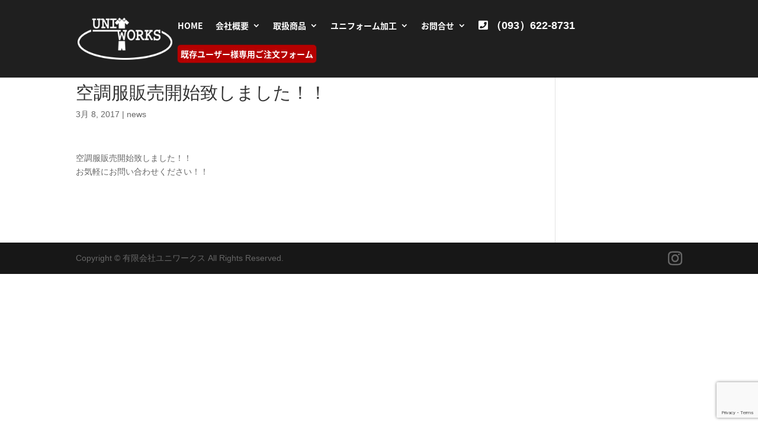

--- FILE ---
content_type: text/html; charset=utf-8
request_url: https://www.google.com/recaptcha/api2/anchor?ar=1&k=6Lewq0EsAAAAAN2dDzlEIvQCxUsEC59N1Kkw4aZd&co=aHR0cDovL3d3dy51bml3b3Jrcy11bmlmb3JtLmNvbTo4MA..&hl=en&v=PoyoqOPhxBO7pBk68S4YbpHZ&size=invisible&anchor-ms=20000&execute-ms=30000&cb=evstrr50tw9e
body_size: 48548
content:
<!DOCTYPE HTML><html dir="ltr" lang="en"><head><meta http-equiv="Content-Type" content="text/html; charset=UTF-8">
<meta http-equiv="X-UA-Compatible" content="IE=edge">
<title>reCAPTCHA</title>
<style type="text/css">
/* cyrillic-ext */
@font-face {
  font-family: 'Roboto';
  font-style: normal;
  font-weight: 400;
  font-stretch: 100%;
  src: url(//fonts.gstatic.com/s/roboto/v48/KFO7CnqEu92Fr1ME7kSn66aGLdTylUAMa3GUBHMdazTgWw.woff2) format('woff2');
  unicode-range: U+0460-052F, U+1C80-1C8A, U+20B4, U+2DE0-2DFF, U+A640-A69F, U+FE2E-FE2F;
}
/* cyrillic */
@font-face {
  font-family: 'Roboto';
  font-style: normal;
  font-weight: 400;
  font-stretch: 100%;
  src: url(//fonts.gstatic.com/s/roboto/v48/KFO7CnqEu92Fr1ME7kSn66aGLdTylUAMa3iUBHMdazTgWw.woff2) format('woff2');
  unicode-range: U+0301, U+0400-045F, U+0490-0491, U+04B0-04B1, U+2116;
}
/* greek-ext */
@font-face {
  font-family: 'Roboto';
  font-style: normal;
  font-weight: 400;
  font-stretch: 100%;
  src: url(//fonts.gstatic.com/s/roboto/v48/KFO7CnqEu92Fr1ME7kSn66aGLdTylUAMa3CUBHMdazTgWw.woff2) format('woff2');
  unicode-range: U+1F00-1FFF;
}
/* greek */
@font-face {
  font-family: 'Roboto';
  font-style: normal;
  font-weight: 400;
  font-stretch: 100%;
  src: url(//fonts.gstatic.com/s/roboto/v48/KFO7CnqEu92Fr1ME7kSn66aGLdTylUAMa3-UBHMdazTgWw.woff2) format('woff2');
  unicode-range: U+0370-0377, U+037A-037F, U+0384-038A, U+038C, U+038E-03A1, U+03A3-03FF;
}
/* math */
@font-face {
  font-family: 'Roboto';
  font-style: normal;
  font-weight: 400;
  font-stretch: 100%;
  src: url(//fonts.gstatic.com/s/roboto/v48/KFO7CnqEu92Fr1ME7kSn66aGLdTylUAMawCUBHMdazTgWw.woff2) format('woff2');
  unicode-range: U+0302-0303, U+0305, U+0307-0308, U+0310, U+0312, U+0315, U+031A, U+0326-0327, U+032C, U+032F-0330, U+0332-0333, U+0338, U+033A, U+0346, U+034D, U+0391-03A1, U+03A3-03A9, U+03B1-03C9, U+03D1, U+03D5-03D6, U+03F0-03F1, U+03F4-03F5, U+2016-2017, U+2034-2038, U+203C, U+2040, U+2043, U+2047, U+2050, U+2057, U+205F, U+2070-2071, U+2074-208E, U+2090-209C, U+20D0-20DC, U+20E1, U+20E5-20EF, U+2100-2112, U+2114-2115, U+2117-2121, U+2123-214F, U+2190, U+2192, U+2194-21AE, U+21B0-21E5, U+21F1-21F2, U+21F4-2211, U+2213-2214, U+2216-22FF, U+2308-230B, U+2310, U+2319, U+231C-2321, U+2336-237A, U+237C, U+2395, U+239B-23B7, U+23D0, U+23DC-23E1, U+2474-2475, U+25AF, U+25B3, U+25B7, U+25BD, U+25C1, U+25CA, U+25CC, U+25FB, U+266D-266F, U+27C0-27FF, U+2900-2AFF, U+2B0E-2B11, U+2B30-2B4C, U+2BFE, U+3030, U+FF5B, U+FF5D, U+1D400-1D7FF, U+1EE00-1EEFF;
}
/* symbols */
@font-face {
  font-family: 'Roboto';
  font-style: normal;
  font-weight: 400;
  font-stretch: 100%;
  src: url(//fonts.gstatic.com/s/roboto/v48/KFO7CnqEu92Fr1ME7kSn66aGLdTylUAMaxKUBHMdazTgWw.woff2) format('woff2');
  unicode-range: U+0001-000C, U+000E-001F, U+007F-009F, U+20DD-20E0, U+20E2-20E4, U+2150-218F, U+2190, U+2192, U+2194-2199, U+21AF, U+21E6-21F0, U+21F3, U+2218-2219, U+2299, U+22C4-22C6, U+2300-243F, U+2440-244A, U+2460-24FF, U+25A0-27BF, U+2800-28FF, U+2921-2922, U+2981, U+29BF, U+29EB, U+2B00-2BFF, U+4DC0-4DFF, U+FFF9-FFFB, U+10140-1018E, U+10190-1019C, U+101A0, U+101D0-101FD, U+102E0-102FB, U+10E60-10E7E, U+1D2C0-1D2D3, U+1D2E0-1D37F, U+1F000-1F0FF, U+1F100-1F1AD, U+1F1E6-1F1FF, U+1F30D-1F30F, U+1F315, U+1F31C, U+1F31E, U+1F320-1F32C, U+1F336, U+1F378, U+1F37D, U+1F382, U+1F393-1F39F, U+1F3A7-1F3A8, U+1F3AC-1F3AF, U+1F3C2, U+1F3C4-1F3C6, U+1F3CA-1F3CE, U+1F3D4-1F3E0, U+1F3ED, U+1F3F1-1F3F3, U+1F3F5-1F3F7, U+1F408, U+1F415, U+1F41F, U+1F426, U+1F43F, U+1F441-1F442, U+1F444, U+1F446-1F449, U+1F44C-1F44E, U+1F453, U+1F46A, U+1F47D, U+1F4A3, U+1F4B0, U+1F4B3, U+1F4B9, U+1F4BB, U+1F4BF, U+1F4C8-1F4CB, U+1F4D6, U+1F4DA, U+1F4DF, U+1F4E3-1F4E6, U+1F4EA-1F4ED, U+1F4F7, U+1F4F9-1F4FB, U+1F4FD-1F4FE, U+1F503, U+1F507-1F50B, U+1F50D, U+1F512-1F513, U+1F53E-1F54A, U+1F54F-1F5FA, U+1F610, U+1F650-1F67F, U+1F687, U+1F68D, U+1F691, U+1F694, U+1F698, U+1F6AD, U+1F6B2, U+1F6B9-1F6BA, U+1F6BC, U+1F6C6-1F6CF, U+1F6D3-1F6D7, U+1F6E0-1F6EA, U+1F6F0-1F6F3, U+1F6F7-1F6FC, U+1F700-1F7FF, U+1F800-1F80B, U+1F810-1F847, U+1F850-1F859, U+1F860-1F887, U+1F890-1F8AD, U+1F8B0-1F8BB, U+1F8C0-1F8C1, U+1F900-1F90B, U+1F93B, U+1F946, U+1F984, U+1F996, U+1F9E9, U+1FA00-1FA6F, U+1FA70-1FA7C, U+1FA80-1FA89, U+1FA8F-1FAC6, U+1FACE-1FADC, U+1FADF-1FAE9, U+1FAF0-1FAF8, U+1FB00-1FBFF;
}
/* vietnamese */
@font-face {
  font-family: 'Roboto';
  font-style: normal;
  font-weight: 400;
  font-stretch: 100%;
  src: url(//fonts.gstatic.com/s/roboto/v48/KFO7CnqEu92Fr1ME7kSn66aGLdTylUAMa3OUBHMdazTgWw.woff2) format('woff2');
  unicode-range: U+0102-0103, U+0110-0111, U+0128-0129, U+0168-0169, U+01A0-01A1, U+01AF-01B0, U+0300-0301, U+0303-0304, U+0308-0309, U+0323, U+0329, U+1EA0-1EF9, U+20AB;
}
/* latin-ext */
@font-face {
  font-family: 'Roboto';
  font-style: normal;
  font-weight: 400;
  font-stretch: 100%;
  src: url(//fonts.gstatic.com/s/roboto/v48/KFO7CnqEu92Fr1ME7kSn66aGLdTylUAMa3KUBHMdazTgWw.woff2) format('woff2');
  unicode-range: U+0100-02BA, U+02BD-02C5, U+02C7-02CC, U+02CE-02D7, U+02DD-02FF, U+0304, U+0308, U+0329, U+1D00-1DBF, U+1E00-1E9F, U+1EF2-1EFF, U+2020, U+20A0-20AB, U+20AD-20C0, U+2113, U+2C60-2C7F, U+A720-A7FF;
}
/* latin */
@font-face {
  font-family: 'Roboto';
  font-style: normal;
  font-weight: 400;
  font-stretch: 100%;
  src: url(//fonts.gstatic.com/s/roboto/v48/KFO7CnqEu92Fr1ME7kSn66aGLdTylUAMa3yUBHMdazQ.woff2) format('woff2');
  unicode-range: U+0000-00FF, U+0131, U+0152-0153, U+02BB-02BC, U+02C6, U+02DA, U+02DC, U+0304, U+0308, U+0329, U+2000-206F, U+20AC, U+2122, U+2191, U+2193, U+2212, U+2215, U+FEFF, U+FFFD;
}
/* cyrillic-ext */
@font-face {
  font-family: 'Roboto';
  font-style: normal;
  font-weight: 500;
  font-stretch: 100%;
  src: url(//fonts.gstatic.com/s/roboto/v48/KFO7CnqEu92Fr1ME7kSn66aGLdTylUAMa3GUBHMdazTgWw.woff2) format('woff2');
  unicode-range: U+0460-052F, U+1C80-1C8A, U+20B4, U+2DE0-2DFF, U+A640-A69F, U+FE2E-FE2F;
}
/* cyrillic */
@font-face {
  font-family: 'Roboto';
  font-style: normal;
  font-weight: 500;
  font-stretch: 100%;
  src: url(//fonts.gstatic.com/s/roboto/v48/KFO7CnqEu92Fr1ME7kSn66aGLdTylUAMa3iUBHMdazTgWw.woff2) format('woff2');
  unicode-range: U+0301, U+0400-045F, U+0490-0491, U+04B0-04B1, U+2116;
}
/* greek-ext */
@font-face {
  font-family: 'Roboto';
  font-style: normal;
  font-weight: 500;
  font-stretch: 100%;
  src: url(//fonts.gstatic.com/s/roboto/v48/KFO7CnqEu92Fr1ME7kSn66aGLdTylUAMa3CUBHMdazTgWw.woff2) format('woff2');
  unicode-range: U+1F00-1FFF;
}
/* greek */
@font-face {
  font-family: 'Roboto';
  font-style: normal;
  font-weight: 500;
  font-stretch: 100%;
  src: url(//fonts.gstatic.com/s/roboto/v48/KFO7CnqEu92Fr1ME7kSn66aGLdTylUAMa3-UBHMdazTgWw.woff2) format('woff2');
  unicode-range: U+0370-0377, U+037A-037F, U+0384-038A, U+038C, U+038E-03A1, U+03A3-03FF;
}
/* math */
@font-face {
  font-family: 'Roboto';
  font-style: normal;
  font-weight: 500;
  font-stretch: 100%;
  src: url(//fonts.gstatic.com/s/roboto/v48/KFO7CnqEu92Fr1ME7kSn66aGLdTylUAMawCUBHMdazTgWw.woff2) format('woff2');
  unicode-range: U+0302-0303, U+0305, U+0307-0308, U+0310, U+0312, U+0315, U+031A, U+0326-0327, U+032C, U+032F-0330, U+0332-0333, U+0338, U+033A, U+0346, U+034D, U+0391-03A1, U+03A3-03A9, U+03B1-03C9, U+03D1, U+03D5-03D6, U+03F0-03F1, U+03F4-03F5, U+2016-2017, U+2034-2038, U+203C, U+2040, U+2043, U+2047, U+2050, U+2057, U+205F, U+2070-2071, U+2074-208E, U+2090-209C, U+20D0-20DC, U+20E1, U+20E5-20EF, U+2100-2112, U+2114-2115, U+2117-2121, U+2123-214F, U+2190, U+2192, U+2194-21AE, U+21B0-21E5, U+21F1-21F2, U+21F4-2211, U+2213-2214, U+2216-22FF, U+2308-230B, U+2310, U+2319, U+231C-2321, U+2336-237A, U+237C, U+2395, U+239B-23B7, U+23D0, U+23DC-23E1, U+2474-2475, U+25AF, U+25B3, U+25B7, U+25BD, U+25C1, U+25CA, U+25CC, U+25FB, U+266D-266F, U+27C0-27FF, U+2900-2AFF, U+2B0E-2B11, U+2B30-2B4C, U+2BFE, U+3030, U+FF5B, U+FF5D, U+1D400-1D7FF, U+1EE00-1EEFF;
}
/* symbols */
@font-face {
  font-family: 'Roboto';
  font-style: normal;
  font-weight: 500;
  font-stretch: 100%;
  src: url(//fonts.gstatic.com/s/roboto/v48/KFO7CnqEu92Fr1ME7kSn66aGLdTylUAMaxKUBHMdazTgWw.woff2) format('woff2');
  unicode-range: U+0001-000C, U+000E-001F, U+007F-009F, U+20DD-20E0, U+20E2-20E4, U+2150-218F, U+2190, U+2192, U+2194-2199, U+21AF, U+21E6-21F0, U+21F3, U+2218-2219, U+2299, U+22C4-22C6, U+2300-243F, U+2440-244A, U+2460-24FF, U+25A0-27BF, U+2800-28FF, U+2921-2922, U+2981, U+29BF, U+29EB, U+2B00-2BFF, U+4DC0-4DFF, U+FFF9-FFFB, U+10140-1018E, U+10190-1019C, U+101A0, U+101D0-101FD, U+102E0-102FB, U+10E60-10E7E, U+1D2C0-1D2D3, U+1D2E0-1D37F, U+1F000-1F0FF, U+1F100-1F1AD, U+1F1E6-1F1FF, U+1F30D-1F30F, U+1F315, U+1F31C, U+1F31E, U+1F320-1F32C, U+1F336, U+1F378, U+1F37D, U+1F382, U+1F393-1F39F, U+1F3A7-1F3A8, U+1F3AC-1F3AF, U+1F3C2, U+1F3C4-1F3C6, U+1F3CA-1F3CE, U+1F3D4-1F3E0, U+1F3ED, U+1F3F1-1F3F3, U+1F3F5-1F3F7, U+1F408, U+1F415, U+1F41F, U+1F426, U+1F43F, U+1F441-1F442, U+1F444, U+1F446-1F449, U+1F44C-1F44E, U+1F453, U+1F46A, U+1F47D, U+1F4A3, U+1F4B0, U+1F4B3, U+1F4B9, U+1F4BB, U+1F4BF, U+1F4C8-1F4CB, U+1F4D6, U+1F4DA, U+1F4DF, U+1F4E3-1F4E6, U+1F4EA-1F4ED, U+1F4F7, U+1F4F9-1F4FB, U+1F4FD-1F4FE, U+1F503, U+1F507-1F50B, U+1F50D, U+1F512-1F513, U+1F53E-1F54A, U+1F54F-1F5FA, U+1F610, U+1F650-1F67F, U+1F687, U+1F68D, U+1F691, U+1F694, U+1F698, U+1F6AD, U+1F6B2, U+1F6B9-1F6BA, U+1F6BC, U+1F6C6-1F6CF, U+1F6D3-1F6D7, U+1F6E0-1F6EA, U+1F6F0-1F6F3, U+1F6F7-1F6FC, U+1F700-1F7FF, U+1F800-1F80B, U+1F810-1F847, U+1F850-1F859, U+1F860-1F887, U+1F890-1F8AD, U+1F8B0-1F8BB, U+1F8C0-1F8C1, U+1F900-1F90B, U+1F93B, U+1F946, U+1F984, U+1F996, U+1F9E9, U+1FA00-1FA6F, U+1FA70-1FA7C, U+1FA80-1FA89, U+1FA8F-1FAC6, U+1FACE-1FADC, U+1FADF-1FAE9, U+1FAF0-1FAF8, U+1FB00-1FBFF;
}
/* vietnamese */
@font-face {
  font-family: 'Roboto';
  font-style: normal;
  font-weight: 500;
  font-stretch: 100%;
  src: url(//fonts.gstatic.com/s/roboto/v48/KFO7CnqEu92Fr1ME7kSn66aGLdTylUAMa3OUBHMdazTgWw.woff2) format('woff2');
  unicode-range: U+0102-0103, U+0110-0111, U+0128-0129, U+0168-0169, U+01A0-01A1, U+01AF-01B0, U+0300-0301, U+0303-0304, U+0308-0309, U+0323, U+0329, U+1EA0-1EF9, U+20AB;
}
/* latin-ext */
@font-face {
  font-family: 'Roboto';
  font-style: normal;
  font-weight: 500;
  font-stretch: 100%;
  src: url(//fonts.gstatic.com/s/roboto/v48/KFO7CnqEu92Fr1ME7kSn66aGLdTylUAMa3KUBHMdazTgWw.woff2) format('woff2');
  unicode-range: U+0100-02BA, U+02BD-02C5, U+02C7-02CC, U+02CE-02D7, U+02DD-02FF, U+0304, U+0308, U+0329, U+1D00-1DBF, U+1E00-1E9F, U+1EF2-1EFF, U+2020, U+20A0-20AB, U+20AD-20C0, U+2113, U+2C60-2C7F, U+A720-A7FF;
}
/* latin */
@font-face {
  font-family: 'Roboto';
  font-style: normal;
  font-weight: 500;
  font-stretch: 100%;
  src: url(//fonts.gstatic.com/s/roboto/v48/KFO7CnqEu92Fr1ME7kSn66aGLdTylUAMa3yUBHMdazQ.woff2) format('woff2');
  unicode-range: U+0000-00FF, U+0131, U+0152-0153, U+02BB-02BC, U+02C6, U+02DA, U+02DC, U+0304, U+0308, U+0329, U+2000-206F, U+20AC, U+2122, U+2191, U+2193, U+2212, U+2215, U+FEFF, U+FFFD;
}
/* cyrillic-ext */
@font-face {
  font-family: 'Roboto';
  font-style: normal;
  font-weight: 900;
  font-stretch: 100%;
  src: url(//fonts.gstatic.com/s/roboto/v48/KFO7CnqEu92Fr1ME7kSn66aGLdTylUAMa3GUBHMdazTgWw.woff2) format('woff2');
  unicode-range: U+0460-052F, U+1C80-1C8A, U+20B4, U+2DE0-2DFF, U+A640-A69F, U+FE2E-FE2F;
}
/* cyrillic */
@font-face {
  font-family: 'Roboto';
  font-style: normal;
  font-weight: 900;
  font-stretch: 100%;
  src: url(//fonts.gstatic.com/s/roboto/v48/KFO7CnqEu92Fr1ME7kSn66aGLdTylUAMa3iUBHMdazTgWw.woff2) format('woff2');
  unicode-range: U+0301, U+0400-045F, U+0490-0491, U+04B0-04B1, U+2116;
}
/* greek-ext */
@font-face {
  font-family: 'Roboto';
  font-style: normal;
  font-weight: 900;
  font-stretch: 100%;
  src: url(//fonts.gstatic.com/s/roboto/v48/KFO7CnqEu92Fr1ME7kSn66aGLdTylUAMa3CUBHMdazTgWw.woff2) format('woff2');
  unicode-range: U+1F00-1FFF;
}
/* greek */
@font-face {
  font-family: 'Roboto';
  font-style: normal;
  font-weight: 900;
  font-stretch: 100%;
  src: url(//fonts.gstatic.com/s/roboto/v48/KFO7CnqEu92Fr1ME7kSn66aGLdTylUAMa3-UBHMdazTgWw.woff2) format('woff2');
  unicode-range: U+0370-0377, U+037A-037F, U+0384-038A, U+038C, U+038E-03A1, U+03A3-03FF;
}
/* math */
@font-face {
  font-family: 'Roboto';
  font-style: normal;
  font-weight: 900;
  font-stretch: 100%;
  src: url(//fonts.gstatic.com/s/roboto/v48/KFO7CnqEu92Fr1ME7kSn66aGLdTylUAMawCUBHMdazTgWw.woff2) format('woff2');
  unicode-range: U+0302-0303, U+0305, U+0307-0308, U+0310, U+0312, U+0315, U+031A, U+0326-0327, U+032C, U+032F-0330, U+0332-0333, U+0338, U+033A, U+0346, U+034D, U+0391-03A1, U+03A3-03A9, U+03B1-03C9, U+03D1, U+03D5-03D6, U+03F0-03F1, U+03F4-03F5, U+2016-2017, U+2034-2038, U+203C, U+2040, U+2043, U+2047, U+2050, U+2057, U+205F, U+2070-2071, U+2074-208E, U+2090-209C, U+20D0-20DC, U+20E1, U+20E5-20EF, U+2100-2112, U+2114-2115, U+2117-2121, U+2123-214F, U+2190, U+2192, U+2194-21AE, U+21B0-21E5, U+21F1-21F2, U+21F4-2211, U+2213-2214, U+2216-22FF, U+2308-230B, U+2310, U+2319, U+231C-2321, U+2336-237A, U+237C, U+2395, U+239B-23B7, U+23D0, U+23DC-23E1, U+2474-2475, U+25AF, U+25B3, U+25B7, U+25BD, U+25C1, U+25CA, U+25CC, U+25FB, U+266D-266F, U+27C0-27FF, U+2900-2AFF, U+2B0E-2B11, U+2B30-2B4C, U+2BFE, U+3030, U+FF5B, U+FF5D, U+1D400-1D7FF, U+1EE00-1EEFF;
}
/* symbols */
@font-face {
  font-family: 'Roboto';
  font-style: normal;
  font-weight: 900;
  font-stretch: 100%;
  src: url(//fonts.gstatic.com/s/roboto/v48/KFO7CnqEu92Fr1ME7kSn66aGLdTylUAMaxKUBHMdazTgWw.woff2) format('woff2');
  unicode-range: U+0001-000C, U+000E-001F, U+007F-009F, U+20DD-20E0, U+20E2-20E4, U+2150-218F, U+2190, U+2192, U+2194-2199, U+21AF, U+21E6-21F0, U+21F3, U+2218-2219, U+2299, U+22C4-22C6, U+2300-243F, U+2440-244A, U+2460-24FF, U+25A0-27BF, U+2800-28FF, U+2921-2922, U+2981, U+29BF, U+29EB, U+2B00-2BFF, U+4DC0-4DFF, U+FFF9-FFFB, U+10140-1018E, U+10190-1019C, U+101A0, U+101D0-101FD, U+102E0-102FB, U+10E60-10E7E, U+1D2C0-1D2D3, U+1D2E0-1D37F, U+1F000-1F0FF, U+1F100-1F1AD, U+1F1E6-1F1FF, U+1F30D-1F30F, U+1F315, U+1F31C, U+1F31E, U+1F320-1F32C, U+1F336, U+1F378, U+1F37D, U+1F382, U+1F393-1F39F, U+1F3A7-1F3A8, U+1F3AC-1F3AF, U+1F3C2, U+1F3C4-1F3C6, U+1F3CA-1F3CE, U+1F3D4-1F3E0, U+1F3ED, U+1F3F1-1F3F3, U+1F3F5-1F3F7, U+1F408, U+1F415, U+1F41F, U+1F426, U+1F43F, U+1F441-1F442, U+1F444, U+1F446-1F449, U+1F44C-1F44E, U+1F453, U+1F46A, U+1F47D, U+1F4A3, U+1F4B0, U+1F4B3, U+1F4B9, U+1F4BB, U+1F4BF, U+1F4C8-1F4CB, U+1F4D6, U+1F4DA, U+1F4DF, U+1F4E3-1F4E6, U+1F4EA-1F4ED, U+1F4F7, U+1F4F9-1F4FB, U+1F4FD-1F4FE, U+1F503, U+1F507-1F50B, U+1F50D, U+1F512-1F513, U+1F53E-1F54A, U+1F54F-1F5FA, U+1F610, U+1F650-1F67F, U+1F687, U+1F68D, U+1F691, U+1F694, U+1F698, U+1F6AD, U+1F6B2, U+1F6B9-1F6BA, U+1F6BC, U+1F6C6-1F6CF, U+1F6D3-1F6D7, U+1F6E0-1F6EA, U+1F6F0-1F6F3, U+1F6F7-1F6FC, U+1F700-1F7FF, U+1F800-1F80B, U+1F810-1F847, U+1F850-1F859, U+1F860-1F887, U+1F890-1F8AD, U+1F8B0-1F8BB, U+1F8C0-1F8C1, U+1F900-1F90B, U+1F93B, U+1F946, U+1F984, U+1F996, U+1F9E9, U+1FA00-1FA6F, U+1FA70-1FA7C, U+1FA80-1FA89, U+1FA8F-1FAC6, U+1FACE-1FADC, U+1FADF-1FAE9, U+1FAF0-1FAF8, U+1FB00-1FBFF;
}
/* vietnamese */
@font-face {
  font-family: 'Roboto';
  font-style: normal;
  font-weight: 900;
  font-stretch: 100%;
  src: url(//fonts.gstatic.com/s/roboto/v48/KFO7CnqEu92Fr1ME7kSn66aGLdTylUAMa3OUBHMdazTgWw.woff2) format('woff2');
  unicode-range: U+0102-0103, U+0110-0111, U+0128-0129, U+0168-0169, U+01A0-01A1, U+01AF-01B0, U+0300-0301, U+0303-0304, U+0308-0309, U+0323, U+0329, U+1EA0-1EF9, U+20AB;
}
/* latin-ext */
@font-face {
  font-family: 'Roboto';
  font-style: normal;
  font-weight: 900;
  font-stretch: 100%;
  src: url(//fonts.gstatic.com/s/roboto/v48/KFO7CnqEu92Fr1ME7kSn66aGLdTylUAMa3KUBHMdazTgWw.woff2) format('woff2');
  unicode-range: U+0100-02BA, U+02BD-02C5, U+02C7-02CC, U+02CE-02D7, U+02DD-02FF, U+0304, U+0308, U+0329, U+1D00-1DBF, U+1E00-1E9F, U+1EF2-1EFF, U+2020, U+20A0-20AB, U+20AD-20C0, U+2113, U+2C60-2C7F, U+A720-A7FF;
}
/* latin */
@font-face {
  font-family: 'Roboto';
  font-style: normal;
  font-weight: 900;
  font-stretch: 100%;
  src: url(//fonts.gstatic.com/s/roboto/v48/KFO7CnqEu92Fr1ME7kSn66aGLdTylUAMa3yUBHMdazQ.woff2) format('woff2');
  unicode-range: U+0000-00FF, U+0131, U+0152-0153, U+02BB-02BC, U+02C6, U+02DA, U+02DC, U+0304, U+0308, U+0329, U+2000-206F, U+20AC, U+2122, U+2191, U+2193, U+2212, U+2215, U+FEFF, U+FFFD;
}

</style>
<link rel="stylesheet" type="text/css" href="https://www.gstatic.com/recaptcha/releases/PoyoqOPhxBO7pBk68S4YbpHZ/styles__ltr.css">
<script nonce="JvajffATNGi-F9HnF5qUlQ" type="text/javascript">window['__recaptcha_api'] = 'https://www.google.com/recaptcha/api2/';</script>
<script type="text/javascript" src="https://www.gstatic.com/recaptcha/releases/PoyoqOPhxBO7pBk68S4YbpHZ/recaptcha__en.js" nonce="JvajffATNGi-F9HnF5qUlQ">
      
    </script></head>
<body><div id="rc-anchor-alert" class="rc-anchor-alert"></div>
<input type="hidden" id="recaptcha-token" value="[base64]">
<script type="text/javascript" nonce="JvajffATNGi-F9HnF5qUlQ">
      recaptcha.anchor.Main.init("[\x22ainput\x22,[\x22bgdata\x22,\x22\x22,\[base64]/[base64]/UltIKytdPWE6KGE8MjA0OD9SW0grK109YT4+NnwxOTI6KChhJjY0NTEyKT09NTUyOTYmJnErMTxoLmxlbmd0aCYmKGguY2hhckNvZGVBdChxKzEpJjY0NTEyKT09NTYzMjA/[base64]/MjU1OlI/[base64]/[base64]/[base64]/[base64]/[base64]/[base64]/[base64]/[base64]/[base64]/[base64]\x22,\[base64]\x22,\[base64]/Z8O3KsKrw7LDscORwr7DjBLCsMOXQcO6wrg+Dk/[base64]/ChsKjUcO7wr/DqkZKA8KGw4/CrsOuUBHDuMOqUMOnw4zDjMK4AMOwSsOSwrXDu20Pw4Q0wqnDrl1XTsKRcjh0w7zCjT3CucOHccOFXcOvw7TCjcOLRMKQwo/DnMOnwoddZkMGwrnCisK7w6dafsOWRMKpwolXR8KPwqFaw5rCk8Owc8Ogw6TDsMKzBkTDmg/DhMK0w7jCvcKPe0twDsOWRsOrwpMewpQwMVMkBA5iwqzCh3PCu8K5cTfDo0vClG4IVHXDmS4FC8K7csOFEETCjUvDsMKXwqVlwrMoPgTCtsKKw5oDDEbCthLDuHt5JMO/w77DmwpPw5nCrcOQNGUdw5vCvMOAW03CrGcxw59QUcKMbMKTw7PDskPDv8KOwrTCu8Kxwp9ibsOAwq/[base64]/CmsKHGcOzw6fDscOAw6/DnHXDmQJIw5duCMKvwpXChMK/[base64]/CviNiDxbDj8OBEBLDuF/DkxxBw6VyWxrCm1Uvw4PDmQgtwqzCu8O7w57DliXDnsKSw5BhwpTDicOgwpY9w45pwrXDuA7ChMOfDBYMVMKNTz05A8KJwr3CqMORwo7CncKCw67DmcKnUT/DqsOlwobDtcOoJGwsw4UmbAZBPcO8MsODT8KswrJTw5hmFQktw57Dh190wr0tw7bCgEobwojCvsO4wo3CpjxtcDhgXBvCj8KIJh8AwosjDsKRw6R6W8OMM8Kww7HDuz3Dm8O/w6bCpyhnwoDDqg/CoMOmQcKCw7fDkyY9w4V6BcONw4tEC0DCqVR0fsOJwpPDhcOrw5PCqiB2wq1gBy/Dv1LCrUDDiMKReh03wqPDosOUw7vCvcOEwrjCj8OpCkjCnsKXw5PDlnoMwqXCp1TDvcOKU8KzwpLCgsKOeRnDjG/CjMKUNcKcwqPCjnV+w5HCncO2w49kKcKxM3nCssKCV1Vdw5DCtDNif8OmwrR0QsKYw5p4wpkzw4g0wo0LX8KJw57CqMKSwpzDncKjA2PDoErDgmfCpzl3wr/CkScsT8Kaw7tPR8KcMQoLIAJgJMOywqzDhMKQw4fCmcKFfMOgOGcUGsKAS1UdwrnDkcO6w7vCvMOBw5A8w7ZsCMORwpHDgS/DsEs2w69awpZHwo3CqWUrK3JHwqt3w47CscK0RUYCdsOQw74WMUZiwodkw7UALVcQwrnCiHrDgXM6b8KiehHCmcObOnxtGH/DhcOsw7TCq1sCeMO0w5rCghtoJ3zDiSvDr14Lwp9NLMK3w6rCqcK+Lxolw73Chh3CiDBawp8Nw43CnF48WF0CwrbClsKeOsKiJx3CtXjDu8KKwr/[base64]/DvgHCmUsDW8K6KCTDgVTDqsOQw4cuPcKGSzUoRMKpw4PCuDPDtMKyC8OVw6TDr8K6w5gvAyzDs3LDmRlCw5Afw6HDpsKYw4/Cg8Kcw4fDoA1QQ8KzeVMJWGbDv2YIwobDoV/CohTDmMONwoBHwpo2MsKTJ8OdBsKDwqxUexDDicKKw4VebsOGdSbCscKewqrDtsOEbTDCgWclRMK/wrrCqnfCii/CnzPCqsOeBcOwwo0lFsKBeSYiHMOxw7DDn8KYwpBPVV/Cg8Kxw5HCk3vCkj/DqEhnMsO6bMKFwojCoMOCw4XDk3PDuMKCTsO8XhjDosKewroKclzCjkPDjcKpXFZuwptWwr51wpdgw6nCncOWVcOrw7HDlsOxVg4Zwo0mw5k5Z8OSQ1N1wpNKwp/Cs8OKVipzA8OmwoPCocOmwr7CoB16HcOEU8OcbycsC33CuFJDw7XDmsOwwrrCoMKXw4zDnMKWwoI1wpfDnDUiwrl/EBhJQcKiw4vDmQHDly3ChxRJw6TCosOQJ0bCjThLLVnDsm3ClU9EwqVvw4XDn8Klw6bDtXfDmsOdw5rCjMOcw6FLD8OEC8OfEB0pb2QLR8K1w6t9wpBhw5sHw5EzwqtNwqk3w5XDssO8GiNqwphrJyzDoMKFScKiw7rDrMKMM8OqSCHDkjDDkcK8fQ/[base64]/DqsKewprDtDHCmjfCuUh6JnPDkSrDhg3Co8O5D8KlfFUnKHDCnsKLCnPDscOQw5LDnMOgJj81wr/DuAXDo8K5w7tKw7YzFMKzOMKjKsKaFynDgGHCvcOxJm5sw7Ynwp9tw4bDgV1nPVAfGsKow7ZHVXLCocKaA8OlEsKJw45pw5XDnhXCgknCsy3Dv8KhA8KOWnI6AG9cf8KGS8OmA8O+KUgYw4/Cs2jDisOYQcOWwrrCtcO1wqxfS8K6wovCvibCqMKXwo/[base64]/CsgDDnHLChDAvLMKgAsOaAVnDn8KswrzDuMK+WSbDgnIeFcOjLcOnwrJmw4rCg8OUH8K9w4rCt3DCmQXCsDIUfsKECAgKw4bDhhtyXMOQwoDCp0TDlzMUwqhUwqMEB1LCm03DqVXDhSzDql/CixXCucOtw4g9w4VQwpzCrkNDwr9zw6bCtDvCi8Kaw5XCnMOBSMOywr9JVgRswprCosOZw7kZw7bCr8KpMwHDjCPDp0DCp8ORScOLwpVbw5R6w6N4w6E4wpgdw5LDn8OxdcO+w4nCn8KfDcKEEcKuIsKWEcOhw5HCiXwNw78wwp0Cw5jDp1LDmmnDgSHDrW/DqSDChQUHZmdRwprCoDLDqMKjEhMhLgPDpMKpQznDjhbDmxLCo8Kjw4rDrMKILE7DoioMw7ESw7lzwqxMw6ZnX8KJAGlPH3TCjsKhw7N1w7IuCsOVwohXw7zDiHXDhMO3KcOQw4zCt8KPO8KSwrrCvMO2XsO2YsKIw7bCg8OHw4J4woQcwq/[base64]/[base64]/w7ZdwqjClF4Ew6Frw7HDmgpmwobCrEI3w7TDqz1uGcOLwqpUwqbDiFvDg2Y5woLCpcOZw4zCsMKEw6J6G3B5WHDDtjZLccKVQmPDisK/Oi16S8OhwqJbIQEnUcOcw63Dq1zDksOdTcKZWMO/IsOsw753Oj4ofnk+K140wq/Dl21wBBlhw4pWw7ojwpjDmzNVZDpuCTjCvMKNw4YFYAJHIcOswobDixTDjMOTO0bDjjtpMzhgwqLCoQwHwoUhbHTCqMO/w4LCqxDCmh/DliEYw7TDocKYw4Imw69lZELCk8KOw5vDqsOVT8OoH8O7wqtvw4pnWFnDlMK9wr3DkSUpfnXCqcOQU8Kyw6NSwq/CvBNrPsKJOsKrWxDCsGoRT2fDigvCvMOYwqEyN8KRSsKEwpxsQsKlfMOTwrrCqSTChMK3w7F2esONUGo7YMOEwrrCoMK6w7/DgERaw6g8wpjCvGYCPTlCw4nCgAzDp0sfRCceODVVw6XDjzInASp2L8Kmw6oAw63Cj8OzT8Ofw6J1fsKYDsKIX1hsw4/DhAzDr8O+wqnCg3fDu0LDqzcMbT81RgU8S8OtwrtpwopDFDkIw7HClT5Hw5PCgGJzw5IwKlHCl2ZXw4XCr8KOwqhDHVvCi3/Di8KtPsK0wojDrG48IsKawpjDqcKNAzU/wrXCjMOAScOtwq7DljzDhF8SC8K+woHDvMKyXMKEwrIIw5NWDCjCsMKMPkFSGifDlkHDg8KHw4nCnMO8w6XCqsKzW8KbwrDDmgXDgg3DjX8cwrDCsMKGQsKjLcKhHV9dwqY5wrIHKD7DgTR5w4fCjAnCvEFuwp7CnR3DpEB/w67Dv1sxw7IJwqzCuB7CqAkAw5rCnldmEH54SWHDiDwAFMOgS0TCp8OhXMOvwpxkT8KCworCksOtw6nCmw7CokckPTc1JW8Ew4vDoCYbDyfCk013wqbCv8OXw65SM8Ovw4nDjF8yLsKMJBXCvF/Cm1wRwp/CmsKsHS5Dw6/DpRjCksO8ZMKZw7UHwpsiwosmVcOkQMKHw7bDgcOPDTYrwovDssKzw4BPRsK/[base64]/ChELDpzrCg2DChkdnf8OEXmpuN8ObwpPClS0hw7bCqwnDs8KQN8KbN1HDtcKZwr/[base64]/[base64]/CmcOzJcKaw4ZUCsOmw4dqFzjCliTCrUjCrVXCn8OVUDvDksOHEcKBw4Y4a8KFPw/CmMKmNAcTRsKnJwBjw4xkdsKdZifDusKrwqjChDd7XcOART8twoIow7HCisOQJ8KmWsOmw6lUwo/Dq8K2w6vDpmQEAcOwwoZlwr7Drmw1w6HDjSDClsKZwp0mwrPDswnDlxViw4VcYsKGw5zCrkvDmsKKwqTDl8OqwqgbJcOlw5QMUcKiDcKaF8Ksw77DrjQ0w7EIYU8tV0c5VDXDgsK+LCTDjcO/[base64]/[base64]/CqMKqw6/DtVYhX8KbDcO8w4hAw5zDu8Klw6g6BztPw7nCu15RPlnCsn0ZTcK1w7Ufw4zCjyoxwqrDvgHCh8OTwo7DocOBwo7CjcK1wo4XZ8KPInzCrsOiQ8OqWcKewpFaw73CgXN9wrDDj3Atw7HDtEpsZl/DnRTCtsOLwqrCtsO+w5NOTzdIw6nDv8KmeMK4woVhw6LCj8Kww6DDs8Kna8Ojw57CtBoow5csdjUTw5woY8O4VxJ5w50bw77CtmUGwqfCn8KwOQcYdT3DkiXCq8Obw7XCgcKNwqEWC0xfw5PDjR/DmMOQBX59woDCucK6w7wEbVkWw6PCmEPCvMKVwrUBZMKwE8KQwqbCsnLCtsKcw5p8wr0AXMOVwoIiEMK1w6HCj8Klw5LCmUTDgcKHw5lhwoVxwqtnUsO4w5ZSwpPCmg94BEbDvcOew4R/cDsbw77DgRPCgMKnwoABw5bDkB/DkSlZTXjDuVbDsWM0b0vDkjTCs8KUwofCnsKQw44LRcOHVsOgw4/CjgvCn0rCj0nDgALDombChsO1w7NPwqdBw4kpSwnCgsOMwp3Dk8K4w4/[base64]/Dgj7Cr8OLw47CoVPDrMK/H3nDvcKPHsKGR8Ogw5TDkFlCAMKVw4LChcK3G8Oqw70Qw5bCjDAIw4geScKewpTCjsK2bMOwRyDCsToIaxJ2VwHCpzjCjsKURVpAwr/DnFUswp7Dt8KKwqjCssOrCWDDtirDvR3Dk3dKI8OqFhAvwonCmcOHCcO5EGMOa8O5w7cLw5nDhsODc8OzQUzDjDPCosKVMcO9CMKuw54Mw5zChDA8asKSw7QbwqlEwpJ5w75Ow6kNwp/DpMK0VVjDlVc6ZRbCj3fCsiApfQYXwpcnw5LDqMKHwrpzVcOvE1lvY8OOOMKKCcK7wrpFw4pOW8OzXWF3wrXDisOfwrHDsmtScW/DiCx1dMOaW1fCmQTDu1TClsOvYMOOw5fDnsOwY8ORKFzClMOLw6diw6onO8Ozwq/DgGbCrsOjM1JYwqAzw67CigTCoHvCvwsgw6BSF0jDvsOTwr7DmcONbcKtwobDpQbDjj4uQVvCo0ghQW4jwqzCn8Oed8Kyw4wtwqrCiWXCqcO7AGbChsONw4rCtlwrwpJhwo7CpmHDrMO1wqoLwowjEAzDrA3CksOdw4kuw4XChcKpwojCjcOBKgU/woTDpDx0KEfDscK1NcOWZsKuwqV4dcK7AsK9wooWc3JFGydcwoLDrDvClSUAEcOdNGzDisKSD2bClcKSK8OFw7Z/[base64]/CqMOlX8OBe3hkwrt8fsKdwo9ME8O2AcOVwp4Rw4LChHIAPcKZEcKIEEfDocO8VcKLw6DCgSg/A3BiLGQuDC8iw7vDiQ0kbcOxw6fDvsOkw6nDtsO9S8OgwrnDr8OUw4LDnTd/UcOXTwbDrcO/wowPw7jDusKxY8KOPArCgBfCtloww7jCjcKmwqNDbnN5NMOHMA/ChMOWwqHCpUpxeMKRfXjDknVmw7LCm8KBaSfDq2prw4fCkwfCgwtZOkTCqRMqKS0GbsKBw6/DuWrDnsK6RDkNwoZAw4fCiVsvMMKdFCnDlg9Gw4LCnlYQQcOnw5PCvRlSfBvDqMKeWhUPchvClGFSw6N/w5cucHVYw7gBCMKdd8K/FQEwKgp2w6LDvMKlSUvDugwFTHvCmUM/WMKmOsOEw4VAQQdKw54+wpzCiwLCrcOkwoxEUzrDp8KKDC3CiA8IwoZGTTE1ER5ew7PDg8ODw7bDmcKfw4bClHPConByQ8O0wrFjZ8KREHnDokBNwo7Dq8KJwqvChcKWw4LDuC3CkyHCqcO+woRtwozCuMOuTEhhQsKnw4rDoVzDlxTClD/DtcKUMAlmMFsZZndrwqc/w5lUwrvCnMKUwodww5fDt0LCkWLCrTYyHsKzEx8OIMKPFcOsworDuMKFaHV3w5HDnMK4wpptw5LDrcKCb2jDrcKEaDfDnWY+wqEuRcKjWUtCw7YAwpkvwpjDiBzCiCBLw6TDp8KSw5BDWcOdw4/[base64]/wr5GwoLDscO+w51uwoPCvRDDs8OxKMOAwqnDs8OuUUzDmhzDg8O2wq4FMRIXw64LwoxXw6fCulbDsgspA8OSWRNUw6/CqzHCn8KtBcKmFMO7MMKiw4jDjcK+w5FgFm1/w5HDncOLw6nDl8Kuw60ue8KgesOew7dYwqbDpH/Cs8K3wpjCmnjDgA9kLyPDtcKXw41Ww5LCnl/CpsONJMK6TsK+w7XDj8Obw7VTwqfCkSvCnsKOw7jCtU7CkcOQKcOmNsO3bRDCisOea8KzZjZWwq9gw57DnkvDmMKBw4VmwoclQVtPw6fDlcOWw6DDocO2wprCj8K0w6cgwqEQJcOTRcODw43Dr8Kywr/DrcOQwqoww7/DgwtmZ3QydsODw5EMw6PDqVrDgwLDo8O8wpDDohTCp8OfwoBXw5vCgXDDpCBIw5NTEMKFcsKVZVDDrcKNwr80B8K4VFMab8KGwohOw7TClVbDj8K5w7M4CHIkw6EWZnYMw4xaeMOyDkbDrcKUY0fCsMKVH8KxERfClA/CsMK/w5rCtcKOEQppw4tDwrtkO1d2PMObVMKowo3CgMO2GXjDiMODwp4owq0Ow5J8wrPCtsKtYMO7woDDqz/DgHXCvcKqOcOkHzEMwqrDl8KTworCrTtSw6DCqMKbw4EbLMOxPMObLMKCUSJQa8OYw5zCg3sdZMOdeyktGgrCtXHDq8KFPVlUwrrDhVR4woRmADHDkxFtwpvDgSDCqlocQEcIw5DCoU8+bsO/[base64]/wp/CoMKLwr8qw7jCh8KbHU3Cg8KKVh/CvcKTWCPCgV/Cm8OUUTPCriXDocKjw4VnHcONR8OSL8O1XhLDsMOQYcOYNsOTccKnwp/Dg8KDYjV+wpjCicOiDRXCisOWEcO5E8KqwpY/wo1EcMKUw4XDqMOue8OXRy3Cg0/Cv8OVwrMEwqN9w49pw6PCiV7DvUHCgT3CthzDqcO/bMKGwojChMOqwo/[base64]/[base64]/J20TE8KIcMKYdiTCmMObFFE5RTrDjBzDnsOqw5wPwpDDlcK1wowFw6cVwr7Cnx/Dg8KBQ0LCogXCtXULw6bDjsKYw61OW8KlwpDCnF8gw6LDosKIwpwrw6DCqno3KcODXXnDssK1PcOzw5Ynw5w/PFbDvMKYDSHCq2xQwp1tb8OpwqHCoAbCkcKNw4dSw6HCrkcWw4ALwqzDsRHDvQHDvMKFw6bCtAPDscKowoTCjcOIwoEBw5/DlwNXV0dJwr1TesKMYMKkIsKWw6NZfi7Ctl3DiAPDtcOXMUHDssOkw7zCqSA7w5XCsMOwA3XCsHhUYcKsYUXDsnAPWXYBKMOtAx8/AGnDiEjDg3TDvsKIwqLDhsOEecOMFUbDocOpSnhPAMK7w45zFDnDv2JfEMKmwqTCgMOYVsKLwpnDqGbCp8Ozw6Yvw5TDvDbDqcKqw5JewrZSwofDncK5QMKswo5kw7TDog/CsEFVw7DChF7CvA/DoMKCCMOSbMOdQkpmwqUIwqoVwovDvx8eNhENwqw2M8KNLD0Mwq3Cij0ZGBvDr8O3V8Kkw4hYw4jCvsK2V8ONwpPCrsKxOV/ChMKHQsOXwqTDgHpmw44sw67DksOuf0gnw5jDgStQwobDtFLCsj8sQG7DvcKpw7zCmWpVw7jCh8OKGUdBwrfDowkqwrTCjGMGw7vDhMKvZcKFw69pw5cwV8O+Pg/DtMKTQMO1OnbDv3wXFGJqZ33DmE9oQXjDtMKeClw5woZKwrkMI2AzHsOYw6rCp0vCl8O4YQfDvsKjKXUPwpJJwr1PYcK2csKgwooewoDClMOCw5gcwqAUwoIyPwTDhy/CvsKNKhJVw77Cs2/[base64]/[base64]/DncOIwotmfxpgwqjDvzPChg9Rw7zDvATDhxRPw6rDgl7ChksLwpjCkQvDpcKvN8KsfMOlwovDsCPDp8OIHMOVCUMUwoLCrEvCpcK0w6nDgMKtU8KQwr/[base64]/wpVaWcO/w73ChsO2WiTCjcKqwpxWw4/CpMO4Uh8TC8K7wpDDlMKWwpwDA0dPFTFLwonCuMK8wqfDv8KbV8O9NsO0wqzDh8OjdWJAwq9Ww7JFeWp/[base64]/DgArDk2IFw58nwp7ChRdjw4PCmxzCkyBFwpzDtAMHbsO+w5HCjj/Dlz1HwqB7w5fCt8Kxw6l8EjlYecKsKsKLA8O+wphaw4nCvsKww7saIAsNS8OMIRQVZXUqwqTCiC/DrzEWSBZmwpHCmBJnw5XCqVt4w7jDphfDv8KhG8KePQ0OwoTCncOgwrjDoMK4wr/DkMO0wofCg8KywrDDjxXDuzY4w6ZUwrjDtljDmsKSC3MDbwt2w7ElFCtBwqcTfcObKDsLXSzCpsOCw6vDgMKjw7hww4Jew5tIJELDiljCv8KJTmM/woVORsONecKZwooXasKmwoYAwo1/DWU5w7YFw7M1Y8OEAT3CtAvCoAhpw4bDocKxwrPCg8KDw4/Dvg3CtUTChMKmTsKbwpjCnsKiJ8Ojw6fCnxgmwrJIFcOSw5kGwrtFwrLChsKFLsKkwpxiwr4FZgvCs8Oxw4fCjAwYwqbDl8KgM8O+wqMVwrzDt1/DmMKrw5rCpMK7LxfDizvCisOqw6U9wqPDisKvwrltw4A3FXTCuEbCinrChsOZOMKzw5IFMTDDgsOxwqBxDjvDgMKWw4/CjiLCgcOtw6nDg8O7VWl7WsK6BhbCj8Oow5czFMKNw75lwrIGw7jCmsOPM2TCuMKTYgwWAcOpwrd3MFdrTHjChUHCgHwkwpEpwppPG1soDsKsw5NjKwbCpzTDhkU/w45WYBLClsOMIk3DhsKNfV3DrsKtwrdzSXJxbVgLNQPDhsOIw5zCp27CnsO8ZMOlwp4UwrcoDsORwqVcwr7ClsKbOcO0w5sQwpRMXcO/NsOpw7MoNcKrJMOiw4hKwrgrWAVWBUIMacOTwr7DlTDDtl5hDDjDssKNwrrClcOIwrzDmcORHB0vwpIPC8ORVV/Dv8Kbw6l0w6/CgcO2AMKSwofCing/wrXDtMO2w4VIeyFVwq/[base64]/[base64]/wq7DsUIUw50cQxPCjcONwqc8R2Usw4Y6wq3DlMKmZcKoPi44U2bChsKHZcOwdcOfUngHF2DCs8K5U8OBw5HDjSPDvmRZX1bDtj1XTVA3w5PDuSjDjhPDg1PChMKmwr/Dj8OuP8O2ecKlwrg0cnMEXsKGw4rCrMKKcsKgK3hadcOJw59vwq/DnGZrw53DhcOIwpdzwoYhw5zCoQ3Dr0LDpGLCosK+TMOVdRRWwpbDmkjDqAoMbRjCiQjCmMK/woLDk8OMHHxmwpvCmsK8Z1XDj8Kiw6RVw5FVYMKZLMOOB8KCwpYUY8Oiw7Z6w7HDoktPIjJpKcOPw6dbFsO2VCdmG1k8TsKBNcO8wrMyw5Aow4l3esOlKsKkacOtSW/CpzVLw6p2w4zDtsK+VRVFWMKHwrdyAVnDqnzChnrDsjJiPSzCrgUaScKgC8KGTRHCtsKFwpLCum3CrsOxwr5OdDUBwqVvwqPCqnRRwr/DuHoqIjHDhsKDcTFsw6sGwqEew4XDnD9Hw7fCjcKsGyELOA1Zw7UiwrrDhg8UQcOQDyYDw6nDp8KWDMO+EkTCqMOvLsKTwp/Dj8OkHixeYV0fw5nCvkwMwrvCqMOpwobCpcOPNQ7DvV9VeFI1w4zCiMK1UBVfwr3CvcOOfEYZbMKzEBcVw58lw7BBDMO3w6Z3wqbCuEXCgsObOMKWF0AeXlgaeMOqw5M7ZMONwoMvwq0GZEMOwr3DollAwprDmX/DvcKDLcOdwp5pZcKnHMO3U8OCwqnDmH5JwqLCicOKw7cLw7bDlsOTw4vCi17CtsO5w6giFjXDk8OPbhlnUMKhw4snwqQqCRJLwrcXwqAVZzHDgFIuPMKVDcOQU8Kawpkaw6cLwrPDrHp0UkPCqlwpw4JYIQFZHsKvw6nDqik5QnnCrE/CmMO+DsOtwrrDusKkUCMNM3xSXy/Cl3LCmUHDlCcEw5BHwpV5wpNTXioYDcKWfDBUw6pBEg3Dj8KHBXPDqMOkZsK7dsO3wpTCvsKaw6E+w5BRwp9vaMKoUMOnw6LDiMO3wowgQ8KJw7NWw7/CrMKxO8OOwplNwqwdYEU0JjwEwpjCjcKaA8Khw7Agw5XDrsKnHMOnw7rCnSHCmQPDtTkFwo0OCMOrwqjDocKlw5/[base64]/DpsKUw7/DvsK6dltfLsOzw5B+W25xwovDpRk8acKIw6vCosKqBWfDgB5EGjfCsgHDtsKnwqHCvS7Ch8KZw4/CkHzClDDDgmAyTcOIJHkyMVzDl2V0SX4OwpvCu8O+NltBWR7DvcOowq8oHywwRCnCmsOZw4fDisKCw4bCsibDrcOBw5vCu05jw4LDvcOcwoHCtMKkFGHDnMKKwoMyw6ctwpXCh8OLw71/w4FKHj8cCsOPEg/DvATCh8KZWMOQNcK2w6TDmcOiNsONw5FCAMO/GkLCrBImw4I9f8OhXcKuUFIXw78vZsKgDkvCkMKKASfDqcKCDsO1WUHCqmdcIn3CgUfCrld8DsOLIn9dw5HCjAPCvcOHwr8hw5liwozDocOow610VUXDpMOlwqvDi1zDqsKsTMKAw7bCiGnCk17Dl8Kyw5vDqBt1HsKoBj7Cox7DqcOsw5TCuxI3eVDDlE/DmcOPM8KZw6XDlyXCpEXCuAdaw5HCtsKqW23ChmMpYgnDo8OWWMKtV3DDrTnDn8KrXMKrPcOnw5PDqQUMw6fDgMKMPC8Rw5/Duj3DmGpgwqhUwqrDnG9qJlzCpjDChTs1M2XDrAHDil3ClyjDmS45Fx5mD2/DvzorCE85w6QTS8OAZ1cEWEDDslw8wqJ5XMO0U8OgAlMrUMKdwpbColEzfcOTScKId8Oqw6tkw6sKw5vDmFshwrl5wqrCpwfDv8OuNm/DtjMVw7DDg8O9woNGwqliw4dES8KswrBFw7XDrETDlEk/WBFswpHCksKlfsO/[base64]/ChsK2w7smFk9aE2fCrS/CmGhzwqokwrbClVclwpzCoR3DgGLDjMKWZh/Dp0jDjg0ZWkXCt8OqYF9Kw7PDllHDhgvDl3hFw7/DjMO0woHDnQJ5w4wLY8OlJ8Kpw73CmsOqd8KIVcOLwpHDiMOjKsOCA8OoAsOKwq/Ch8KOw48uwpfDtwcfw7hgwqI0w7g4wpzDrjvDvlvDpsOawrDCkksJwqvDusOQA3N9wqXDknnCrwvDgGXDj0tOwok7w7oGw6pwIg9AIFFiCMOxAsO6wqcGw5zCo0hdIwU8w7/ClsOEMcO/[base64]/DkEfCnynDhQ1FRkAvO8K+ZTjCjwrDrXrDosO2csO1L8OqwqIyUn3DvsOnw6XDrMKAGMKVwr9Vw4rDhmPCkQNQFHFnwqrDjsKAw67CiMKvwrY7w5VAH8KNBHfCiMKxwqAWwq7ClHTCrW44w6vDskBdZMKcw5PCsmdnwpoMIsKPw6JSZgckZUlYPsOnRmM/VcOswq8LTlVGw4FTwrXDg8KqdsOtw4zDhUTDkMKbKsO+wp8vVsOQw4ZBwqxSYsOffsKEV3nCiTXDn2XCvsOIVcOWwooFY8Kkw6RDb8OlcMKOcwLCgcKfGS7CnHLDjcKHQXXCng9Ow7Y3w5PCp8KPCxLDjMOfw6dYw7DCt0vDkgDDkcKMFQUTecKZUsKjwo/[base64]/FMOdw4rDmcKtdk/[base64]/woJbeAPChz1pEljCgjDCsFcNwqkvw4nDmQNgWcOqfMKRPB/CmsODwrbChkZTwqXDucOKLsOIBcKBRFs4w6/[base64]/Ck2/CnsK8wqnDl1/CoXHDvxzDt8KaAkXDuRzCjhfDrSNdw65+w5BpwpbDrhEhwqTCl19Zw5XDuzTCgxTCgTjDlsOBw6A1w7vCscKRFCzDvW3Dn0cZB0LCvcKEw6nCrcO/GsOdw6Q3wofDjGQnw4bDpFxdfsOVw77Ch8KjR8K2wrcYwrnDusOda8KKwrXCvRHCmcKLMH1nJQYuw4vCiSbDkcK2wphOwp7CkcK9wpnDosOpw5grIyhjwplVwqU3HFkTQcKrAxLCvxVXcsO3wqEPw7drwqHCqSPCs8K8J2/DssKDwqN9w7orAMOuw77ClFBIIcKuwodUalzCigZxw4/DoDbDr8KLAcKCJ8KFAsKew5AXwqvCgMOEFsO4wp7CtMO3dHoKwpY6w77DhMORVsOuwpRmwoPDuMKjwrU4BljCnMKVf8OEFcO3YkJ3w79NWVgXwpbDscKIwohmasKmL8KQAMK6wr/[base64]/CgsKPw6fDlxjCusOswoTDlcKxI2MBwq5aw7paK8O0MA7Dl8KORyXDpcOleTPCu0fCusOsI8OabQcBwoTDsBkEwq0Nw6Itwo/CqXHDkcKWD8O8w58CS2EXdMKTGMKYZHbDt2V3w41CZCVsw7fDqMK5YFvDvnPCuMKCJGvDu8O1SBJyG8K/w4TCgj5Ww67DjsKaw5nCuV83dsOFYQ49VwIaw54KY0R+a8Kiw55QPkxuXmPDisKmw7vDg8KWwrhhdQV9wpbCjinDgDvDjMOUwqBkTMO1BytCw4JeG8OTwoc9K8Odw5M9w6/DglzCg8O9HMOcVcOFD8KMfsKFRMO8wrxuHAzDg3/DnwcKw4ZWwoIjf3U7E8KcIMOPFcOVQMOjcsOtwpjCn0nCm8KRwrISYsOHNMKPwr4OKsKRZsKowrLDsxZIwp8FV2TDtsKmXMO9FMOOwr9fw6bCicO7MBhdScOCLMOaY8KRLQpKDcKaw6/[base64]/DpxxqacKrwogSZ8O8Ww4wKW1LSD3DlGoaO8OtT8KtwqEQI0wLwrBhwqHCsGJ8KsOSccOuViHDqSNgYMOew5nCtMOeNcOJw7pVw6DDiwlMP3MaQsOaFkPCt8O9w404OMO/wpYPAGB5w7DDkcOsw6bDm8OeFMKIw74QDMKfwojDqEvCksObPsODw5gxw6rClQsHf0XCjcK1SRV2E8OFXwtqDU3DphfDq8OMw5XDrCkcGxMGNgDCssOhHcKofD5owrRVFcOvw49CMsO/McOKwpBoGllbw5vDmMOOdGzDvsK+w50sw4LDp8Kew4rDhmzDosOFwr1EAcKcRVPCvcOiw7bDgjJmJMOnw6t4wr/DmUIJw7TDi8Kxw4vChMKHw58WwoHCuMOhwoRKKkNJJGcVQyrDtAJnHk8EXyYgwp4owoRmVcOVw40tOSfDoMO8BcKlwqU1w6IXw6vCjcKPfABSL1bDj28nwoPClywzw4fDvcOzFcKwNjDDtcOJaHPDmkQKImPDpsKAw44aRsOuwqk8wr5dw65zwp/DgcKtPsKJwo5aw545XMOKGMKDw7jDjsK3FCx2w7XChVMVV1FyUcKvMw8uwqHCv3rCuQ05fcKxYsK/dQ3Clk7Dt8OCw43CmMO6wr4uOG7CpRh/woNvVw0pMcKIYx5XCE/DjChvWkN6UGcnelIKFz3DpRgHecK9w65Jw4zCgMOgF8ORw7QBwrkif2LCo8OuwplEAjbCsC1Kwr7DrsKBFsOFwopxDMOXwpfDpMOqwqPDnjvCnMKrw4dPdzTDiMKUYMKaDcO/QS1QZz8IKGnCr8Kbw5PDuxjDosOzw6RPRcOlw4xfUcK2DcOkEsK5fUvDrw3Dv8KqNWPDgsK2QEklC8KbKQ1DcsO3Hn/CusK5w5E1w77CicKywqIBwr1/wrzDglDCkH7CsMKaY8KJG03DlcKLK3nDq8KpEsOjwrU5w715Kkshw7p/MizCksOhw4/DhWJvwpR0VMKII8OaP8K/wqs1Aw97w73DsMORG8KYw7PDssO8Q1ZOZ8K/w7TDo8KIwqrDhsO7M3zCt8KKw4LCk1zCpgzDnBdGWQ3Cn8OmwrYrOMKmw5R8O8KTbMOgw61mdkzCiRjDiULDh3/DnsO2BBLCgjkhw7fDjjfCmcOPG1pAw5fCoMOHw6cpw4lYB2xRVBcsHsKzw6Ydw5VJw7XCoA01w5Baw71ZwplOwq/CmsK1UMOHG28bAMKtwoAMFcKfw5TChMKyw5N2ccKcw5ZzK3llUcOkWmrCqMKwwox0w5RBw4TDiMOhEMOfYVvDqcOGwr0iLcOqUiRHE8KcShIFN0RaUcKBcw/ClTrCtBdQCF7Cr24Gwrxkwq4cw5TCssKywqTCoMK+ecKjMGrDkELDshsiCsKbUMKFbC8Iw5/DiC1EIcKNw5N7wpBywo5fwqkzw7fDm8KdWMKhTsOncGwDwplDw4cuw5nDmHU9HyvDtFo5CkJew49vEA8Iwqp0WA/DmsKaDiIQD0wWw5LCrQQMVsKhw65Mw7jDqsOzVypKw47DsBstw7geOnbCmmpOGcOHw5pLw4nCq8KcXMO/TjrDt3AjwofCosKEMFlBwpzDlVsFwo7Dj0DCtsKuw50cBcKyw71Of8OPcQ/[base64]/CjDHCkMOSw4gVw6TCucOiajjDshFew7lfb8KHTkPDjy17XDHDvsO3RGgPw7pjwpFmw7AXwoRrQ8KjV8Opw6gmwqB1I8K+dMOFwpcVwqHDuFN9woVTworCh8Ogw77CiDJuw4/CuMK+FcKdw7jCh8KNw6g9FjkjX8ONTMOfdT0rwqdFBsOAwqnCrDMaBl7CgMKEwoEmBMK2LADDjsK2CRtEwpRDwpvDiGjDkn92JCzClsKuD8KMwrY8Si8jKwAKPMKiwrhUY8KFbcKJXiV0w5vDvcK+woUqMnXCthnCgcKqNT9xS8KGFx/[base64]/CtFbCi8KjwphXwrACwqkFwqoTaMObbSTCu8OJPBJMIsKZw4BgTWVmw49/wqTDgH9jSsOCw7IUw5drBMO2d8KIwp/DvsKSZlnCkyHCh1LDtcK8KMKmwrEzHj7CvEDCisOtwrTCkMOUw47ClHjCrMOkwq/DjcOOwpDClMOoA8KBYUA+axzCqsOAw7XDihxWBkhdG8OEIDo8wpfDuzzDnMOAwqzDrMOlw63DvxzDjhk3w7rCiTrDv0Qgw4jCs8KFZcK3w7nDl8Oqw6MDwopqw4jCikk8wpYCw4dMWMKqwrLDscK/[base64]/CkyBKw4IsH8O2wrLCiTDDmMKRXx3CicKMwrHClcKvAMOfw6PDncOxw5jClHXCpG8cwpDClsOdwps8w6Y4w6zCl8Kdw7QlD8KlOcO3YcKUw4rDoXcYQx0jw6nCk2g2wpjDrMKFw7UmYsKmw7B1w5/[base64]/RsK/AEAow7TDmS5vJzFhUsOmw68wW8Kxw7TCpgICwqDClcKsw4hgw4R9wrPCssKgwpXCvMOsOkvCqsKtwqVFwrNZwod4w7UjesKPSsOsw4lKw7kcIAXCm2/CrsKSR8O/bBodwrcRUMK3Uh3DuRYmbsOcCsKlfcKeZ8O3w6LDtcOzw6jCisO5E8OSbsKXw4bCp0VgwrXDnTLDosKyTU3CiWkEN8KgAMOIwpTCvDQsYsKyCcO+wp9pZMOETU9yBQrCsSoxw4XDm8Oxw6JOwq4/[base64]/CvATDtsKqw7zDl1lpw5RKw6dbw4rDmgrDrcKIw4LCksOdw6PCmS0wVMK4eMOLw5lxV8K2wrrDicOjC8O6DsKzwqTChXUNwrVXwrvDt8KyLcKrOEnCj8OHwrNrw7DDkMO6w73CoyQ/w73Di8KjwpIpwqjCgF9qwoAvIMOMwr7CkMKqOBrDvcO9wo1mXMOqdcOgwpLDoGHDn2ISwqPDl3RYw4lmUcKowqofUcKSUsOBD2tFw5liWcOdQsKxBMKLYcKqe8KMflB8woxUwrjDncOGwq/Dn8OZBcOEE8KfT8KEwojDtgI2I8OWPcKfDcKFwo0bwqrDpHfCgytTwp1qXFDDglYNY1TCq8KMw5cGwpVUNcOrbcKvw4LCr8KUd33CoMOuMMObTywWIMOYaD5eAsOww4wHw5zCmSfDsxLDlzlBCwA2T8KHwr/Dl8KaXwDDssK0GcKEJMK7wrvChBB2Tj99wqzDhcObw5Jjw4/DkArCkRDDgGcwwoXCmUfDmyPCq0Ukw4ssA1V/wrXCgBvCosOxw7jCsAvClcO6SsOODcKiw4oCY0MCw6ZrwpERRxfDtlnDl0jClB/Cny/[base64]/DncKIBC8Fw5nDs8KPw5zDuMOhPWnDqMKbalfDvQTDtmHCqcOCw4vCl3BWwrgmDxtOJ8OEA2PDtEotTEzDgsKOwqPDksKjORLDi8Oaw5YJB8Kaw7XDt8Obw43CpcKdK8O5wo0Qw507woPCuMKQw6DDjsKdwqXDtcKOwrXCmRh7KSPDksONeMKKNGlqwoxgwo/ClcK6w5rDhRzCusKaw4fDs1xJDWcJM1jCo0rCncO6w5M/w5cvVsKjw5bCn8Oew4l/[base64]/Dv8OgOnkBwoBFIMOBwrJoAsOKM8KIV8Khwq3CoMKkwpYXesKgw5skTTnDiyErFHfDvwlnTsKtJ8OMAQE0w7pZwqbCqsO9GcOsw7TDscONQcKrU8KtWsO/[base64]/w4/ClcOIwp4MMgjCpMKZw5fDksKwBMKHJxUkEmcnwowlwqAvw6lSwqvCgjnCiMKCw7MgwpZyBMKXGwLCqDtwwozCmcOYwo/CqnPChHEOLcK8ZsKGecO7R8KzXEnCgDpeMh9oJlbDtgYBwq7CqcOWW8K1w5oofcKCBsK/EcKRfltzBRhrMzPDjHEDwrJVw6TDnX1WXMKrw4vDmcOCA8Oyw7BcH0MrBMOvwrfCtB/Dv2HCsMOHOn0QwqNOwpNLKsOvVm/CpMKNw6jCmzLDpHRcw7/DjkHDkCTChQARwrDDrsK6wqwHw7JWWsKIK0HCkMKBH8OpwpzDohY4wqPDuMKbAxUyW8OiflBOa8KHQzbDqsK9w7/Cr31WBkkGw5jCucOXw69twrPDjgvCiiZ8w5fClghKwq0bQj11T0XCg8K6w6fCjcKrwrgTPzLDuSFQw4ppUcKTMMKgwrjDjlc7dgXDiGvDqHpKw5cJw5vCqz0nUj5XEMKLw45Zw415wqwzw5/DvTDDvhDChsKOwoLDmzIldcOIwqrDgTIgbcO5w5nDi8KWw6/Cs27Cuk4ERcOkDMO2PMKKw5/[base64]/CkWxCwq9Lw61Kw5jDkGjDrsOLPcK7w7A9P8K1d8KKwqR5S8OYw61Ww5LDicKbw7HCvQzCikZ8UsKgw7smCRLClsOTKMKrWMKGdxkTCX/DpcO+c2N1P8OfVMOJwplSCULCtWIPJGdqwpVAwr81WcKcIsOQw67Dn3zCpFp2A2/[base64]/CqVXDiQVGKsKudcKjw4/Dl8Onw7DDrMKrG8Kew7PDjR7DmTjDiHZLwoI4wpNTw4trfsKRw5fDrcKSMcKQwojDmQzCkcKELcO1wrbCscKuw4fCpsKHwrlPwqoUwoJxHwXDgRXDsF5WYcKXXMObesKtw6TChx9AwrQKRU/Ck0caw7MgUw/DpMKsw53DrMKCwpHCgChfw6jCr8KQCcOOw4hWw6ExNcKew51xOcKhwq/Dp0LCm8KTw5HCni8RPsKUwqVrPivCg8KYDUHDncO+EF0taiTDlgzCi0tvw5oKdsKAWsO3w7jCj8KPOEvDtMO0wqjDrMK6w79ew5JVPcKZwo/Dh8K4w6zDvhfCicKfK199XzfCgcOowrQcLwI6wp/Cqn18T8KLw5cwW8O3Wm/CpGzCj2rDhBVIPzHDr8K1wodNIsO3LzDCo8KnAH1PwqPDicKHwqvCn3LDhHoNwpspd8KdG8OMSmQ1wo/CtBvDjcObKELDnlBVwo3DnsKYwpQGCMOJW2HDhsKVaWDCqmlAVcOOHcKYwqrDs8KHfMOEEsOjFGQgw6g\\u003d\x22],null,[\x22conf\x22,null,\x226Lewq0EsAAAAAN2dDzlEIvQCxUsEC59N1Kkw4aZd\x22,0,null,null,null,1,[21,125,63,73,95,87,41,43,42,83,102,105,109,121],[1017145,826],0,null,null,null,null,0,null,0,null,700,1,null,0,\[base64]/76lBhn6iwkZoQoZnOKMAhmv8xEZ\x22,0,0,null,null,1,null,0,0,null,null,null,0],\x22http://www.uniworks-uniform.com:80\x22,null,[3,1,1],null,null,null,1,3600,[\x22https://www.google.com/intl/en/policies/privacy/\x22,\x22https://www.google.com/intl/en/policies/terms/\x22],\x22TFHPzt/bHUm6btp/t0u/IEkNWuMj3NHhH+ZKtpKlnDQ\\u003d\x22,1,0,null,1,1768627477404,0,0,[62,106],null,[10,113,206,33,140],\x22RC-BZxDfRGSqHskgw\x22,null,null,null,null,null,\x220dAFcWeA6uDjRDU2Sd3dWubBNzWLkqLaiAJllrcfr0OwStScrHLa6BSdm3RvZvHLHQGg2YNU08HmEuwt2MrdEwgFS7zH-4Mj3Q7A\x22,1768710277338]");
    </script></body></html>

--- FILE ---
content_type: text/css
request_url: http://www.uniworks-uniform.com/wp-content/themes/divi-child/style.css?ver=4.27.5
body_size: 103
content:
/*
 Theme Name:     Divi Child
 Template:       Divi
*/
 
 
/* =Theme customization starts here
------------------------------------------------------- */